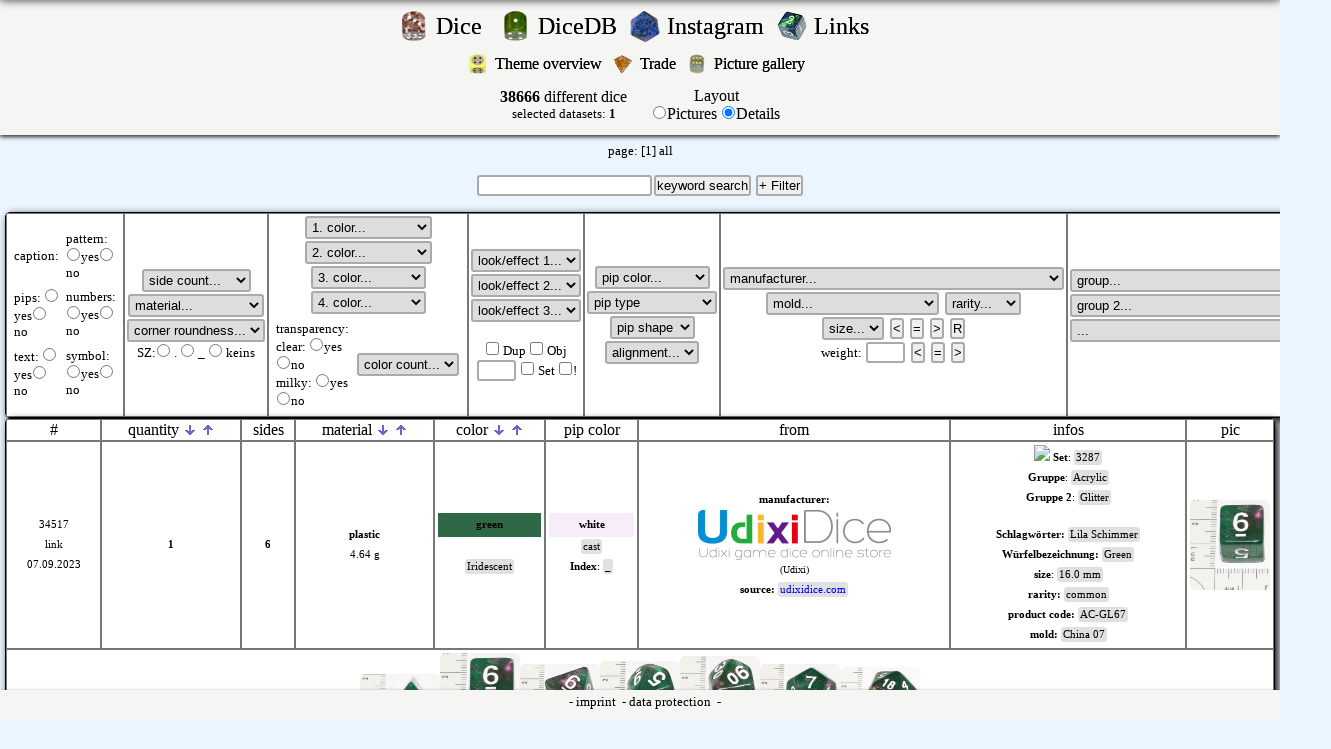

--- FILE ---
content_type: text/html; charset=UTF-8
request_url: https://d.drnod.de/index.php?id=34517
body_size: 15039
content:
<!DOCTYPE HTML PUBLIC "-//W3C//DTD HTML 4.01 Transitional//EN" "http://www.w3.org/TR/html4/loose.dtd">
<HTML>
<HEAD>
	<TITLE>Würfelsammler.de - Collection of dice, Sammlung von Würfeln. Würfelsammlung.</TITLE>
	<meta http-equiv="content-type" content="text/html; charset=utf-8">
	<meta name="keywords" content="Würfelsammlung, Würfel sammeln, Würfel, würfel, wuerfel, sammeln, sammler, würfelsammler, die, dice, dicecollector, spiel, rpc, chessex, speckled, w6, w20, d6, d20, dmc, dicemaniacs, dicemaniacsclub, dice maniacs club, dicemap, dicewiki, nod, drnod, dicedb">
	<meta name="description" content="Würfelsammler.de - Collection of dice, Sammlung von Würfeln. Würfelsammlung.">
	<meta property="og:image" content="https://d.drnod.de/img/db/wm/34517_big.jpg" /><link rel="image_src" href="https://d.drnod.de/img/db/wm/34517_big.jpg"><meta property="og:image" content="https://d.drnod.de/img/gal/.jpg" /><link rel="image_src" href="https://d.drnod.de/img/gal/.jpg">	<link rel='shortcut icon' href='fav/w20blau.ico'>	<script language="javascript" type="text/javascript" src="../scripts.js"></script>
	<script type="/text/javascript" src="../overlib.js"><!-- overLIB (c) Erik Bosrup --></script>
	<link href="../style.css" type="text/css" rel="stylesheet">
</HEAD>
<BODY>
<div style="padding: 0; margin: 0; text-align: center;">
<div style="width: 600px; margin: 0px auto;"><img src='/img/blank.gif' alt="blank" id="fixiert" class="fixiert" onclick="hidepic();" onmouseover="return overlib('klicken zum schliessen', WIDTH, 0, OFFSETX, 12);" onmouseout="return nd();"></div>
<div id="overDiv" style="position:absolute; visibility:hidden; z-index:1000;"></div>
<div id="fixiert1" class="fixiert1"><table><tr><td><img src="/img/wait.gif" alt="bitte warten"></td><td>Bild wird geladen...</td></tr></table></div>
<div id="login_bar">
<center>
<table border='0'>
	<tr>
				<td align='right'><a href="/index.php?action=dicepictures">
			<img src='/icons/w6gem.png' alt="rnddice" width='30'></a>
		</td>
		<td align='left'><div class="nod"><FONT size="+2"><a href="/index.php?action=dicepictures">
			Dice			&nbsp;</a></font></div>
		</td>
		<td align='right'>
			<a href="/index.php?action=dicepictures"><img src='/icons/w6vintage.png' alt="rnddice" width='30'></a>
		</td>
		<td align='left'>
			<div class="nod"><FONT size="+2"><a href="https://db.drnod.de" target="_blank">DiceDB&nbsp;</a></font></div>
		</td>
		<td align='right'>
			<a href="/index.php?action=dicepictures"><img src='/icons/w20bl.png' alt="rnddice" width='30'></a>
		</td>
		<td align='left'>
			<div class="nod"><FONT size="+2"><a href="https://www.instagram.com/dice_collector/" target="_blank">Instagram&nbsp;</a></font></div>
		</td>
				<td align='right'><a href="/index.php?action=links">
			<img src='/icons/w6_1.png' alt="rnddice" width='30'></a>
		</td>
		<td align='left'>
			<div class="nod"><FONT size="+2"><a href="/index.php?action=links">
			Links			&nbsp;</a></font></div></td>
				</tr>
</table>
	<table border='0'>
		<tr>
						<td align='right'><a href="/index.php?action=themes">
				<img src='/icons/w6_golf.png' alt="rnddice" width='20'></a></td>
			<td align='left'><div class="nod"><FONT size="+0"><a href="/index.php?action=themes">
Theme overview&nbsp;
</a></font></div></td>
						<td align='right'><a href="/index.php?action=trade">
				<img src='/icons/w4or.gif' alt="rnddice" width='20'></a></td>
			<td align='left'><div class="nod"><FONT size="+0"><a href="/index.php?action=trade">
Trade&nbsp;
</a></font></div></td>
					<td align='right'><a href="/index.php?action=gal">
			<img src='/icons/w6_2.png' alt="rnddice" width='20'></a></td>
			<td align='left'><div class="nod"><FONT size="+0"><a href="/index.php?action=gal">
Picture gallery			&nbsp;</a></font></div></td>
		</tr>
	</table>
	<center>
<div style="margin-top: 0px;">
<div id='mitte'><table border='0'><tr><td align='center'><b>38666</b> different dice<br><font size='-1'>selected datasets: <b>1</b></font></td><td>&nbsp;</td><td align='center'>	<form action="/index.php" method="post">
			<input type="hidden" name="action" value="dicedb">
		<input type="hidden" name="limit" value="">
		<input type="hidden" name="material" value="">
		<input type="hidden" name="typ" value="">
		<input type="hidden" name="typ_not" value="">
		<input type="hidden" name="seltenheit" value="">
		<input type="hidden" name="mold" value="">
		<input type="hidden" name="seiten" value="">
		<input type="hidden" name="colornr" value="">
		<input type="hidden" name="color1" value="">
		<input type="hidden" name="color2" value="">
		<input type="hidden" name="color3" value="">
		<input type="hidden" name="color4" value="">
		<input type="hidden" name="optik1" value="">
		<input type="hidden" name="optik2" value="">
		<input type="hidden" name="optik3" value="">
		<input type="hidden" name="pipcolor" value="">
		<input type="hidden" name="dgroup" value="">
		<input type="hidden" name="dgroup2" value="">
		<input type="hidden" name="dgroup3" value="">
		<input type="hidden" name="textsuche" value="">
		<input type="hidden" name="size" value="">
		<input type="hidden" name="orientierung" value="">
		<input type="hidden" name="brand" value="">
		<input type="hidden" name="text" value="">
		<input type="hidden" name="augen" value="">
		<input type="hidden" name="zahlen" value="">
		<input type="hidden" name="muster" value="">
		<input type="hidden" name="symbol" value="">
		<input type="hidden" name="rundung" value="">
		<input type="hidden" name="transparent" value="">
		<input type="hidden" name="transparent2" value="">
		<input type="hidden" name="fortrade" value="">
		<input type="hidden" name="diceobject" value="">
		<input type="hidden" name="speckledset" value="">
		<input type="hidden" name="order" value="ORDER by dice.id DESC">
		<input type="hidden" name="highprice" value="">
		<input type="hidden" name="augen_art" value="">
		<input type="hidden" name="augen_form" value="">
		<input type="hidden" name="d_index" value="">
		<input type="hidden" name="gewicht" value="">
		<input type="hidden" name="gewicht_s" value="">
		<input type="hidden" name="size_s" value="">
		<input type="hidden" name="diceset_check" value="">
		<input type="hidden" name="diceset_check_not" value="">
		<input type="hidden" name="dicesetcount" value="">
	</form>
	</td><td align='center'>Layout	<form action="/index.php" method="post">
		<input type="radio" name="action" value="dicepictures" onclick="submit()"  >Pictures		<input type="radio" name="action" value="dicedb" onclick="submit()" checked>Details<br>
				<input type="hidden" name="limit" value="">
		<input type="hidden" name="material" value="">
		<input type="hidden" name="typ" value="">
		<input type="hidden" name="typ_not" value="">
		<input type="hidden" name="seltenheit" value="">
		<input type="hidden" name="mold" value="">
		<input type="hidden" name="seiten" value="">
		<input type="hidden" name="colornr" value="">
		<input type="hidden" name="color1" value="">
		<input type="hidden" name="color2" value="">
		<input type="hidden" name="color3" value="">
		<input type="hidden" name="color4" value="">
		<input type="hidden" name="optik1" value="">
		<input type="hidden" name="optik2" value="">
		<input type="hidden" name="optik3" value="">
		<input type="hidden" name="pipcolor" value="">
		<input type="hidden" name="dgroup" value="">
		<input type="hidden" name="dgroup2" value="">
		<input type="hidden" name="dgroup3" value="">
		<input type="hidden" name="textsuche" value="">
		<input type="hidden" name="size" value="">
		<input type="hidden" name="orientierung" value="">
		<input type="hidden" name="brand" value="">
		<input type="hidden" name="text" value="">
		<input type="hidden" name="augen" value="">
		<input type="hidden" name="zahlen" value="">
		<input type="hidden" name="muster" value="">
		<input type="hidden" name="symbol" value="">
		<input type="hidden" name="rundung" value="">
		<input type="hidden" name="transparent" value="">
		<input type="hidden" name="transparent2" value="">
		<input type="hidden" name="fortrade" value="">
		<input type="hidden" name="diceobject" value="">
		<input type="hidden" name="speckledset" value="">
		<input type="hidden" name="order" value="ORDER by dice.id DESC">
		<input type="hidden" name="highprice" value="">
		<input type="hidden" name="augen_art" value="">
		<input type="hidden" name="augen_form" value="">
		<input type="hidden" name="d_index" value="">
		<input type="hidden" name="gewicht" value="">
		<input type="hidden" name="gewicht_s" value="">
		<input type="hidden" name="size_s" value="">
		<input type="hidden" name="diceset_check" value="">
		<input type="hidden" name="diceset_check_not" value="">
		<input type="hidden" name="dicesetcount" value="">
		<input type="hidden" name="itemsperpage" value="64">
	</form>
	</td></tr></table></div><br>page:  <a href="/index.php?action=dicedb&amp;order=order by dice.id desc&amp;itemsperpage=64&amp;&amp;limit=0">[1]</a> <a href="/index.php?action=dicedb&amp;order=order by dice.id desc&amp;itemsperpage=50000">
all</a>
<center><br>
<form action="/index.php" method="post">
	<input name="textsuche" type="text" class="Feld" size="20" value=""><input type="submit" class="Button" value="keyword search">
	<input type="Button" class="Button" value="+ Filter" id="Filter" onclick="toggletable()">
	<input type="hidden" name="action" value="dicedb">
	<input type="hidden" name="gewicht" value="">
	<input type="hidden" name="gewicht_s" value="">
	<input type="hidden" name="size_s" value="">
	<input type="hidden" name="size" value="">
<br><br>
	<table width='100%' class='tablecolor' id='filtertable'  >
	<TR>
		<TD class='tdheader' align='center'>
			<table border='0'>
				<tr>
					<td><font size='-1'>caption:</font><br></td>
					<td><font size='-1'>pattern: <input type="radio"  name="muster" value="1" onclick="submit()">yes<input type="radio"  name="muster" value="2" onclick="submit()">no</font></td>
				</tr>
				<tr>
					<td><font size='-1'>pips: <input type="radio"  name="augen" value="1" onclick="submit()">yes<input type="radio"  name="augen" value="2" onclick="submit()">no</font></td>
					<td><font size='-1'>numbers: <input type="radio"  name="zahlen" value="1" onclick="submit()">yes<input type="radio"  name="zahlen" value="2" onclick="submit()">no</font></td>
				</tr>
				<tr>
					<td><font size='-1'>text: <input type="radio"  name="text" value="1" onclick="submit()">yes<input type="radio"  name="text" value="2" onclick="submit()">no</font></td>
					<td><font size='-1'>symbol: <input type="radio"  name="symbol" value="1" onclick="submit()">yes<input type="radio"  name="symbol" value="2" onclick="submit()">no</font></td>
				</tr>
			</table>
		</font>
		</TD>
		<TD class='tdheader' align='center'>
		<select name="seiten" size="1" onchange="submit()">
        <option value='0' selected>side count...</option>';
		<option  value='zehnerschritte'>Zehnerschritte</option>
		<option  value="0">0</option><option  value="1">1</option><option  value="2">2</option><option  value="3">3</option><option  value="4">4</option><option  value="5">5</option><option  value="6">6</option><option  value="7">7</option><option  value="8">8</option><option  value="9">9</option><option  value="10">10</option><option  value="11">11</option><option  value="12">12</option><option  value="13">13</option><option  value="14">14</option><option  value="15">15</option><option  value="16">16</option><option  value="17">17</option><option  value="18">18</option><option  value="19">19</option><option  value="20">20</option><option  value="21">21</option><option  value="22">22</option><option  value="24">24</option><option  value="26">26</option><option  value="30">30</option><option  value="32">32</option><option  value="34">34</option><option  value="48">48</option><option  value="50">50</option><option  value="60">60</option><option  value="100">100</option><option  value="120">120</option>			
		</select>
		<br>
		<select name="material" size="1" onchange="submit()">
			<option value='0'>material...</option>
			<option  value="4">amber</option><option  value="3">gemstone</option><option  value="5">glass</option><option  value="11">rubber</option><option  value="14">resin</option><option  value="6">wood</option><option  value="10">horn</option><option  value="12">ceramics</option><option  value="8">bone</option><option  value="1">plastic</option><option  value="18">leather</option><option  value="7">metal</option><option  value="17">Food</option><option  value="19">mother of pearl</option><option  value="13">foam</option><option  value="2">stone</option><option  value="9">cloth</option><option  value="15">composite material</option>		</select>
		<br>
		<select name="rundung" size="1" onchange="submit()">
			<option value='0'>corner roundness...</option>
			<option  value='1'>light rounded</option>
			<option  value='2'>heavy rounded</option>
			<option  value='3'>not rounded</option>
			<option  value='4'>beveled</option>
			<option  value='5'>sepical shape</option>
			<option  value='6'>round</option>
			<option  value='7'>pointy</option>
		</select>
		<font size='-1'>
		<br>SZ:<input type="radio" name="d_index" value=1 onchange="submit()" > . 
        <input type="radio" name="d_index" value=2 onchange="submit()" > _
        <input type="radio" name="d_index" value=0 onchange="submit()" > keins
		</font>
				</TD>
		<TD class='tdheader' align='center'>
		<select name="color1" size="1" onchange="submit()">
			<option value='0'>1. color...</option>
			<option  value="28">amber</option><option  value="33">beige</option><option  value="44">beige brown</option><option  value="2">black</option><option  value="43">black (graphite)</option><option  value="5">blue</option><option  value="11">blue (dark)</option><option  value="7">blue (light)</option><option  value="31">brass</option><option  value="29">bronze</option><option  value="41">brown</option><option  value="19">brown (dark)</option><option  value="18">brown (light)</option><option  value="30">copper</option><option  value="10">gold</option><option  value="22">grass green</option><option  value="12">green</option><option  value="21">green (dark)</option><option  value="38">green (light)</option><option  value="3">grey</option><option  value="16">grey (dark)</option><option  value="15">grey (light)</option><option  value="20">ivory</option><option  value="35">lilac</option><option  value="25">milky</option><option  value="9">mint green</option><option  value="34">ochre</option><option  value="42">olive</option><option  value="14">orange</option><option  value="36">pink</option><option  value="23">purple</option><option  value="13">purple (dark)</option><option  value="8">purple (light)</option><option  value="6">red</option><option  value="39">red (dark)</option><option  value="37">redbrown</option><option  value="27">rose</option><option  value="45">salmon</option><option  value="46">sand</option><option  value="40">sandbrown</option><option  value="26">see picture</option><option  value="17">silver</option><option  value="24">transparent</option><option  value="32">turquoise</option><option  value="1">white</option><option  value="47">white (creme)</option><option  value="4">yellow</option><option  value='tone_blue'>color tone: blue</option><option  value='tone_green'>color tone: green</option><option  value='tone_red'>color tone: red</option><option  value='tone_yellow'>color tone: yellow</option><option  value='tone_purple'>color tone: purpls</option><option  value='tone_grey'>color tone: grey</option><option  value='tone_brown'>color tone: brown</option>		</select>
		<select name="color2" size="1" onchange="submit()">
			<option value='0'>2. color...</option>
			<option  value="28">amber</option><option  value="33">beige</option><option  value="44">beige brown</option><option  value="2">black</option><option  value="43">black (graphite)</option><option  value="5">blue</option><option  value="11">blue (dark)</option><option  value="7">blue (light)</option><option  value="31">brass</option><option  value="29">bronze</option><option  value="41">brown</option><option  value="19">brown (dark)</option><option  value="18">brown (light)</option><option  value="30">copper</option><option  value="10">gold</option><option  value="22">grass green</option><option  value="12">green</option><option  value="21">green (dark)</option><option  value="38">green (light)</option><option  value="3">grey</option><option  value="16">grey (dark)</option><option  value="15">grey (light)</option><option  value="20">ivory</option><option  value="35">lilac</option><option  value="25">milky</option><option  value="9">mint green</option><option  value="34">ochre</option><option  value="42">olive</option><option  value="14">orange</option><option  value="36">pink</option><option  value="23">purple</option><option  value="13">purple (dark)</option><option  value="8">purple (light)</option><option  value="6">red</option><option  value="39">red (dark)</option><option  value="37">redbrown</option><option  value="27">rose</option><option  value="45">salmon</option><option  value="46">sand</option><option  value="40">sandbrown</option><option  value="26">see picture</option><option  value="17">silver</option><option  value="24">transparent</option><option  value="32">turquoise</option><option  value="1">white</option><option  value="47">white (creme)</option><option  value="4">yellow</option><option  value='tone_blue'>color tone: blue</option><option  value='tone_green'>color tone: green</option><option  value='tone_red'>color tone: red</option><option  value='tone_yellow'>color tone: yellow</option><option  value='tone_purple'>color tone: purpls</option><option  value='tone_grey'>color tone: grey</option><option  value='tone_brown'>color tone: brown</option>		</select>
		<br>
		<select name="color3" size="1" onchange="submit()">
			<option value='0'>3. color...</option>
			<option  value="28">amber</option><option  value="33">beige</option><option  value="44">beige brown</option><option  value="2">black</option><option  value="43">black (graphite)</option><option  value="5">blue</option><option  value="11">blue (dark)</option><option  value="7">blue (light)</option><option  value="31">brass</option><option  value="29">bronze</option><option  value="41">brown</option><option  value="19">brown (dark)</option><option  value="18">brown (light)</option><option  value="30">copper</option><option  value="10">gold</option><option  value="22">grass green</option><option  value="12">green</option><option  value="21">green (dark)</option><option  value="38">green (light)</option><option  value="3">grey</option><option  value="16">grey (dark)</option><option  value="15">grey (light)</option><option  value="20">ivory</option><option  value="35">lilac</option><option  value="25">milky</option><option  value="9">mint green</option><option  value="34">ochre</option><option  value="42">olive</option><option  value="14">orange</option><option  value="36">pink</option><option  value="23">purple</option><option  value="13">purple (dark)</option><option  value="8">purple (light)</option><option  value="6">red</option><option  value="39">red (dark)</option><option  value="37">redbrown</option><option  value="27">rose</option><option  value="45">salmon</option><option  value="46">sand</option><option  value="40">sandbrown</option><option  value="26">see picture</option><option  value="17">silver</option><option  value="24">transparent</option><option  value="32">turquoise</option><option  value="1">white</option><option  value="47">white (creme)</option><option  value="4">yellow</option>		</select>
		<select name="color4" size="1" onchange="submit()">
			<option value='0'>4. color...</option>
			<option  value="28">amber</option><option  value="33">beige</option><option  value="44">beige brown</option><option  value="2">black</option><option  value="43">black (graphite)</option><option  value="5">blue</option><option  value="11">blue (dark)</option><option  value="7">blue (light)</option><option  value="31">brass</option><option  value="29">bronze</option><option  value="41">brown</option><option  value="19">brown (dark)</option><option  value="18">brown (light)</option><option  value="30">copper</option><option  value="10">gold</option><option  value="22">grass green</option><option  value="12">green</option><option  value="21">green (dark)</option><option  value="38">green (light)</option><option  value="3">grey</option><option  value="16">grey (dark)</option><option  value="15">grey (light)</option><option  value="20">ivory</option><option  value="35">lilac</option><option  value="25">milky</option><option  value="9">mint green</option><option  value="34">ochre</option><option  value="42">olive</option><option  value="14">orange</option><option  value="36">pink</option><option  value="23">purple</option><option  value="13">purple (dark)</option><option  value="8">purple (light)</option><option  value="6">red</option><option  value="39">red (dark)</option><option  value="37">redbrown</option><option  value="27">rose</option><option  value="45">salmon</option><option  value="46">sand</option><option  value="40">sandbrown</option><option  value="26">see picture</option><option  value="17">silver</option><option  value="24">transparent</option><option  value="32">turquoise</option><option  value="1">white</option><option  value="47">white (creme)</option><option  value="4">yellow</option>		</select>
		<br>
		<table>
			<tr>
				<td>
					<font size='-1'>
					transparency:<br>
					<font size='-1'>clear: <input type="radio"  name="transparent" value="1" onclick="submit()">yes<input type="radio"  name="transparent" value="2" onclick="submit()">no<br></font>
					<font size='-1'>milky: <input type="radio"  name="transparent2" value="1" onclick="submit()">yes<input type="radio"  name="transparent2" value="2" onclick="submit()">no<br></font>
					</font>
				</td>
				<td>
					<font size='-1'>
					<select name="colornr" size="1" onchange="submit()">
					<option value="0">color count...</option>
					<option  value="all">∞</option>
					<option  value="1">1</option>
					<option  value="2">2</option>
					</select>
					</font>
				</td>
			</tr>
		</table>
		</TD>
		<TD class='tdheader' align='center'>
		<select name="optik1" size="1" onchange="submit()">
			<option value='0'>look/effect 1...</option>
			<option  value="58">ancient</option><option  value="55">frosted</option><option  value="4">glitter</option><option  value="7">wood pattern</option><option  value="5">iridescent</option><option  value="57">metallic</option><option  value="56">objects inside</option><option  value="1">opaque</option><option  value="54">pearl</option><option  value="59">plated</option><option  value="53">layers</option><option  value="3">specked</option><option  value="9">stone pattern</option><option  value="8">pattern</option><option  value="6">swirl</option><option  value='keine'>-none-</option>		</select><br>
		<select name="optik2" size="1" onchange="submit()">
			<option value='0'>look/effect 2...</option>
			<option  value="58">ancient</option><option  value="55">frosted</option><option  value="4">glitter</option><option  value="7">wood pattern</option><option  value="5">iridescent</option><option  value="57">metallic</option><option  value="56">objects inside</option><option  value="1">opaque</option><option  value="54">pearl</option><option  value="59">plated</option><option  value="53">layers</option><option  value="3">specked</option><option  value="9">stone pattern</option><option  value="8">pattern</option><option  value="6">swirl</option><option  value='keine'>-none-</option>		</select><br>
		<select name="optik3" size="1" onchange="submit()">
			<option value='0'>look/effect 3...</option>
			<option  value="58">ancient</option><option  value="55">frosted</option><option  value="4">glitter</option><option  value="7">wood pattern</option><option  value="5">iridescent</option><option  value="57">metallic</option><option  value="56">objects inside</option><option  value="1">opaque</option><option  value="54">pearl</option><option  value="59">plated</option><option  value="53">layers</option><option  value="3">specked</option><option  value="9">stone pattern</option><option  value="8">pattern</option><option  value="6">swirl</option><option  value='keine'>-none-</option>		</select><br>
		<br>
		<font size='-1'>
		<input type="checkbox"  name="fortrade" value="1" onclick="submit()"> Dup
		<input type="checkbox"  name="diceobject" value="1" onclick="submit()"> Obj
		<br>
		<input name="dicesetcount" type="text" class="Feld" size="3" value=''>
		<input type="checkbox"  name="diceset_check" value="1" onclick="submit()"> Set
		<input type="checkbox"  name="diceset_check_not" value="1" onclick="submit()">!
		</font>
		</TD>
		<TD class='tdheader' align='center'>
		<select name="pipcolor" size="1" onchange="submit()">
			<option value='0'>pip color...</option>
			<option  value="33">beige</option><option  value="44">beige brown</option><option  value="28">amber</option><option  value="5">blue</option><option  value="11">blue (dark)</option><option  value="7">blue (light)</option><option  value="41">brown</option><option  value="19">brown (dark)</option><option  value="18">brown (light)</option><option  value="29">bronze</option><option  value="20">ivory</option><option  value="35">lilac</option><option  value="4">yellow</option><option  value="10">gold</option><option  value="22">grass green</option><option  value="3">grey</option><option  value="16">grey (dark)</option><option  value="15">grey (light)</option><option  value="12">green</option><option  value="21">green (dark)</option><option  value="38">green (light)</option><option  value="30">copper</option><option  value="45">salmon</option><option  value="23">purple</option><option  value="13">purple (dark)</option><option  value="8">purple (light)</option><option  value="31">brass</option><option  value="25">milky</option><option  value="9">mint green</option><option  value="34">ochre</option><option  value="42">olive</option><option  value="14">orange</option><option  value="36">pink</option><option  value="27">rose</option><option  value="6">red</option><option  value="39">red (dark)</option><option  value="37">redbrown</option><option  value="46">sand</option><option  value="40">sandbrown</option><option  value="2">black</option><option  value="43">black (graphite)</option><option  value="26">see picture</option><option  value="17">silver</option><option  value="24">transparent</option><option  value="32">turquoise</option><option  value="1">white</option><option  value="47">white (creme)</option>		</select>
		<br>
		<select name="augen_art" size="1" onchange="submit()">
		<option value='0' selected>pip type</option>';
		<option  value="1">cast</option><option  value="2">sticker</option><option  value="3">foil</option><option  value="4">printed</option><option  value="5">engraved</option><option  value="6">filled with material</option><option  value="7">item as pip</option><option  value="8">drillen / milled</option><option  value="9">punched</option><option  value="10">painted</option><option  value="11">lasered</option><option  value="12">burned</option>		</select>
		<br>
		<select name="augen_form" size="1" onchange="submit()">
		<option value='0' selected>pip shape</option>';
		<option  value='1'>filled</option>
		<option  value='2'>Birds-eye</option>
		<option  value='3'>Bulls-eye</option>
		<option  value='4'>Donut</option>
		<option  value='5'>Intricate</option>
		<option  value='6'>Ring-eye</option>
		<option  value='9'>other form</option>
		</select>
		<br>
		<select name="orientierung" size="1" onchange="submit()">
						<option value=''>alignment...</option>';
			<option value='alle'>all</option>
						<option value='keine' >none</option>
		</select>
		</TD>
		<TD class='tdheader' align='center'>
		<select name="brand" size="1" onchange="submit()">
			<option value='0'>manufacturer...</option>
			<option  value='keiner'>!manufacturer unknown</option>
			<option  value="13">Alien Lab</option><option  value="10">Artisan Dice</option><option  value="44">Bescon</option><option  value="70">BrycesDice</option><option  value="1">Chessex</option><option  value="48">China generic</option><option  value="82">CLC / MG Dice</option><option  value="47">Crit Hit Ceramics</option><option  value="52">Critit</option><option  value="14">CritSuccess</option><option  value="3">Crystal Caste</option><option  value="9">Dice & Games</option><option  value="50">Dice 4 Friends</option><option  value="63">Dice Envy</option><option  value="21">DICE+</option><option  value="56">Die Hard Dice</option><option  value="76">Eclipse Dice</option><option  value="66">Elderwood Academy</option><option  value="86">Ember Forge</option><option  value="81">Fennek And Finch</option><option  value="24">Flying Buffalo</option><option  value="32">Gale Force Nine</option><option  value="17">Games Workshop</option><option  value="38">GameScience</option><option  value="46">Gate Keeper Games</option><option  value="62">Gio Lasar Design</option><option  value="19">Gryphon Design Studios</option><option  value="22">HABA</option><option  value="16">Hasbro</option><option  value="75">Haxtec Game</option><option  value="43">HD Dice</option><option  value="80">Heartstring (HS) Dice</option><option  value="15">Highland Games</option><option  value="71">Ice Cream Dice</option><option  value="35">Impact! Miniatures</option><option  value="5">Irondie</option><option  value="12">Juwa</option><option  value="33">King Cards GmbH</option><option  value="2">Koplow Games</option><option  value="26">Kosmos</option><option  value="65">Kraken Dice</option><option  value="74">Legendary Pants</option><option  value="4">Lego</option><option  value="42">Level Up Dice</option><option  value="61">Lindorm Dice</option><option  value="79">Little Dragon Corp</option><option  value="85">Mage Studio</option><option  value="37">MAOW Miniatures</option><option  value="36">Metallic Dice Games</option><option  value="20">Minion Games</option><option  value="83">Mould Plas</option><option  value="25">Noris Spiele</option><option  value="68">Oakie Doakie Dice</option><option  value="54">Ogopogo Gaming</option><option  value="60">Paladin Roleplaying</option><option  value="18">Pegasus Spiele</option><option  value="67">Poly Hero</option><option  value="8">Q-workshop</option><option  value="53">Role 4 Initiative</option><option  value="31">Sabertooth Games</option><option  value="11">SFR Inc.</option><option  value="6">Shapeways</option><option  value="57">Sirius Dice</option><option  value="78">Starry Games</option><option  value="23">Steve Jackson Games</option><option  value="64">StonedDice</option><option  value="77">SueGao Craft</option><option  value="7">Swarovski</option><option  value="45">T&G</option><option  value="39">The Armory</option><option  value="49">The Dice Lab</option><option  value="84">The Dice Shop Online</option><option  value="69">Top Imprint</option><option  value="55">Triple Ace Games</option><option  value="59">Udixi</option><option  value="34">Uhrwerk Verlag</option><option  value="29">Ulisses Spiele</option><option  value="28">Weible Spiele</option><option  value="41">Wiz Dice</option><option  value="30">Wizards Of The Coast</option><option  value="27">WiZK!DS</option><option  value="72">Würfel Tomesch / Bartel & Weissbarth / We Love Dice</option><option  value="40">Würfel Zeit</option><option  value="51">Wyrmwood</option><option  value="73">YuSun Dice</option>		</select>
		<br>
		<select name="mold" size="1" onchange="submit()">
			<option value='0'>mold...</option>
			<option value='999'>!unbekannt</option>
			<option  value="13">Bescon 01</option><option  value="21">Bescon 02</option><option  value="22">Bescon 03</option><option  value="35">Bescon 04</option><option  value="1">Chessex Denmark 1</option><option  value="2">Chessex Denmark 2</option><option  value="17">Chessex Germany</option><option  value="8">Chessex Taiwan</option><option  value="10">Chessex UK 1</option><option  value="7">China 01</option><option  value="6">China 02</option><option  value="15">China 03</option><option  value="16">China 04</option><option  value="18">China 05</option><option  value="25">China 06</option><option  value="27">China 07</option><option  value="28">China 08</option><option  value="29">China 09</option><option  value="30">China 10</option><option  value="31">China 11</option><option  value="32">China 12</option><option  value="33">China 13</option><option  value="34">China 14</option><option  value="36">China 15</option><option  value="39">China 16</option><option  value="40">China 17</option><option  value="54">China 18</option><option  value="56">China 19</option><option  value="57">China 20</option><option  value="58">China 21</option><option  value="59">China 22</option><option  value="61">China 23</option><option  value="62">China 24</option><option  value="45">China mini</option><option  value="9">Dice & Games 1</option><option  value="23">Die Hard Dice</option><option  value="60">Die Hard Dice 02</option><option  value="51">Fennek and Finch 1</option><option  value="52">Fennek and Finch 2</option><option  value="53">Fennek and Finch 3</option><option  value="49">Gate Keeper Games 1</option><option  value="50">Gate Keeper Games mini</option><option  value="5">HD Dice 01</option><option  value="37">HD Dice 02</option><option  value="26">Ice Cream Dice 01</option><option  value="12">Koplow 1</option><option  value="41">Legendary Pants 1</option><option  value="42">Legendary Pants 2</option><option  value="43">MDG 1</option><option  value="44">MDG mini</option><option  value="55">Sirius 1</option><option  value="11">Tomesch</option><option  value="24">Vectop</option><option  value="38">YuSun 1</option><option  value="46">YuSun 2</option><option  value="47">YuSun 3</option><option  value="48">YuSun 4</option>		</select>
		<select name="seltenheit" size="1" onchange="submit()">
			<option value='0'>rarity...</option>
			<option  value='1'>common</option>
			<option  value='2'>rare</option>
			<option  value='3'>limited</option>
			<option  value='6'>vintage</option>
			<option  value='7'>antique</option>
		</select>
				<br>
		<select name="size" size="1">
			<option value='0'>size...</option>
			<option  value="16.0">16.0</option>		</select>
		<input id="button" name='size_s' type="submit" value="<">
		<input id="button" name='size_s' type="submit" value="=">
		<input id="button" name='size_s' type="submit" value=">">
		<input id="button" name='size_s' type="submit" value="R">
		<br>
		<font size='-1'>weight:
		<input name="gewicht" type="text" class="Feld" size="3" value=''></font>
		<input id="button" name='gewicht_s' type="submit" value="<">
		<input id="button" name='gewicht_s' type="submit" value="=">
		<input id="button" name='gewicht_s' type="submit" value=">">
		</TD>
		<TD class='tdheader' align='center'>
		<select name="dgroup" size="1" onchange="submit()">
			<option value='0'>group...</option>
			<option  value="184">Acrylic (UDX)</option><option  value="166">Aether Dice (GKG)</option><option  value="79">Alyen (WZ)</option><option  value="102">Ancient (HD)</option><option  value="141">Aurora (HD)</option><option  value="99">Award Würfel</option><option  value="36">Battle (QW)</option><option  value="86">Battletech (QW)</option><option  value="156">Birthday (LDC)</option><option  value="30">Blankowürfel</option><option  value="107">Blend (HD)</option><option  value="178">Blend (HS)</option><option  value="189">Blend (UDX)</option><option  value="197">Bloodsucker (QW)</option><option  value="10">Borealis (CHX)</option><option  value="201">Brush (CHX)</option><option  value="115">Call of Cthulhu (QW)</option><option  value="130">Candysweet (D4F)</option><option  value="3">Casinowürfel</option><option  value="165">Cats (QW)</option><option  value="34">Celtic (QW)</option><option  value="180">Christmas (UDX)</option><option  value="18">Cirrus (CHX)</option><option  value="75">Classic (QW)</option><option  value="78">Combatt (WZ)</option><option  value="82">Cosmoo (WZ)</option><option  value="206">Cow (QW)</option><option  value="37">Crystal Dice (CC)</option><option  value="50">Cyber Fudge (QW)</option><option  value="171">Cyberpunk (QW)</option><option  value="48">Deamon Dice (Chaos Progenitus) (SFR)</option><option  value="159">Dense Core (BESC)</option><option  value="146">Diffusion (R4I)</option><option  value="192">Dogs (QW)</option><option  value="47">Dragon Dice (SFR)</option><option  value="49">Dragons (QW)</option><option  value="155">Dragons (LDC)</option><option  value="31">Dreidel / Spinner</option><option  value="41">Dwarven (QW)</option><option  value="1">Dwarven Stones (CC)</option><option  value="39">Easter (CHX)</option><option  value="26">elektronische Würfel</option><option  value="158">Elemental (LDC)</option><option  value="87">Elvish (QW)</option><option  value="2">Extraordinary Dwarven Stones (CC)</option><option  value="27">Fantasy Dice (CC)</option><option  value="83">Faux Metal Jacket (CHX)</option><option  value="15">Festive (CHX)</option><option  value="186">Filled (UDX)</option><option  value="172">Final Race (QW)</option><option  value="176">Flakes (HD)</option><option  value="144">Flash Dice (MDG)</option><option  value="40">Forest (QW)</option><option  value="117">Frost (D4F)</option><option  value="11">Frosted (CHX)</option><option  value="175">Frosted / Matte (HD)</option><option  value="200">Full Art (QW)</option><option  value="88">Galactic (QW)</option><option  value="109">Galaxy (HD)</option><option  value="191">Galaxy (UDX)</option><option  value="202">Game of Thrones (QW)</option><option  value="67">Gem (DG)</option><option  value="21">Gemini (CHX)</option><option  value="108">Gemini Swirled (BESC)</option><option  value="84">Ghostly Glow (CHX)</option><option  value="96">Gilden / Clan Würfel</option><option  value="85">Glitter (CHX)</option><option  value="183">Glitter (UDX)</option><option  value="193">Glitter (HS)</option><option  value="92">Glo-In-The-Dark (CHX)</option><option  value="123">Glow in the Dark (HD)</option><option  value="194">Glow in the dark (HS)</option><option  value="69">Gold Mist (DG)</option><option  value="124">Gradient Glowing (BESC)</option><option  value="122">Halfsies (GKG)</option><option  value="182">Halloween (UDX)</option><option  value="198">Happy Birthday (QW)</option><option  value="150">Heavy (CHX)</option><option  value="157">Hidden Gem (LDC)</option><option  value="203">Holiday (CHX)</option><option  value="148">Hollow (HD)</option><option  value="167">Holographic Dice (GKG)</option><option  value="179">Homage (UDX)</option><option  value="57">Hordes (QW)</option><option  value="70">Ice Cream (KK)</option><option  value="65">Interferenz (DG)</option><option  value="127">Iridecent (HD)</option><option  value="56">Iron Kingdoms (QW)</option><option  value="110">Jade (HD)</option><option  value="161">Japanaese (QW)</option><option  value="188">Layer (UDX)</option><option  value="104">Layered (HD)</option><option  value="14">Leaf (CHX)</option><option  value="205">Liquid Core</option><option  value="199">Llama (QW)</option><option  value="128">Luminary (CHX)</option><option  value="134">Luminous (HD)</option><option  value="12">Lustrous (CHX)</option><option  value="143">Magical Stone (BESC)</option><option  value="68">Magma (DG)</option><option  value="91">Marbelized (CHX)</option><option  value="19">Marble (CHX)</option><option  value="54">Marble (DG)</option><option  value="103">Marble (HD)</option><option  value="101">Marmoriert (KK)</option><option  value="89">Messe / Con Würfel</option><option  value="116">Metal Coated (CHX)</option><option  value="42">Metal Plated (CHX)</option><option  value="168">Mighty Tiny Dice (GKG)</option><option  value="126">Mineral Rocks (BESC)</option><option  value="177">Mini Dice (HD)</option><option  value="163">Mini Poly Dice Set</option><option  value="139">Moonstone (BESC)</option><option  value="20">Mother of Pearl (CHX)</option><option  value="132">Muse (HD)</option><option  value="138">Mystic  (CHX)</option><option  value="24">Nebula
 (CHX)</option><option  value="129">Nebula (HD)</option><option  value="81">Nerty (WZ)</option><option  value="135">Neutron Dice (GKG)</option><option  value="43">Nice Dice (HG)</option><option  value="45">Nuke (QW)</option><option  value="55">Oblivion (DG)</option><option  value="118">Opalescence (HD)</option><option  value="52">Opaque (CHX)</option><option  value="149">Opaque (HD)</option><option  value="140">Particles (HD)</option><option  value="32">Pathfinder (QW)</option><option  value="74">Pearl (DG)</option><option  value="76">Pearl (KK)</option><option  value="105">Pearl (HD)</option><option  value="106">Pearl Swirl (HD)</option><option  value="13">Phantom (CHX)</option><option  value="160">Plated (BESC)</option><option  value="90">Pokerwürfel</option><option  value="195">Porcelain (CC)</option><option  value="187">Pride Flag (UDX)</option><option  value="71">Rainbow (KK)</option><option  value="77">Rainbow (CHX)</option><option  value="137">Reality Shards (GKG)</option><option  value="181">Resin (UDX)</option><option  value="62">Resin Dice: Combo Attack (MDG)</option><option  value="63">Resin Dice: Glow in the Dark (MDG)</option><option  value="151">Ribbon (HD)</option><option  value="113">RuneQuest (QW)</option><option  value="35">Runic (QW)</option><option  value="22">Scarab (CHX)</option><option  value="5">Schmuck</option><option  value="152">Sharp Edge (HD)</option><option  value="72">Silk (KK)</option><option  value="80">Silkki (WZ)</option><option  value="153">Skull (HD)</option><option  value="133">Snowglobe (HD)</option><option  value="196">Space (QW)</option><option  value="93">Sparkle (CHX)</option><option  value="119">Special (CHX)</option><option  value="145">Specialty Resin Dice (MDG)</option><option  value="4">Speckled (CHX)</option><option  value="164">Stardust (MDG)</option><option  value="114">Starfinder (QW)</option><option  value="204">Starry (CHX)</option><option  value="142">Starry Night (BESC)</option><option  value="64">Steampunk (QW)</option><option  value="169">Sui Generis (GKG)</option><option  value="136">Supernova Dice (GKG)</option><option  value="185">Swirl (UDX)</option><option  value="46">Tech (QW)</option><option  value="162">The Witcher (QW)</option><option  value="66">Toxic (DG)</option><option  value="120">Translucent (new) (CHX)</option><option  value="51">Translucent (old) (CHX)</option><option  value="112">Translucent Glitter (HD)</option><option  value="111">Transparent Layered (HD)</option><option  value="44">Tribal (QW)</option><option  value="73">Tutti-Frutti (KK)</option><option  value="125">Two-Tone Glowing (BESC)</option><option  value="170">Van Gogh Dice (GKG)</option><option  value="23">Velvet (CHX)</option><option  value="131">Viking (QW)</option><option  value="16">Vortex (CHX)</option><option  value="58">Warmachine (QW)</option><option  value="154">Wedding Dice (LDC)</option><option  value="95">Werbewürfel FLGS / Spielehersteller</option><option  value="94">Werbewürfel Marken</option><option  value="97">Werbewürfel Orte / Vereine</option><option  value="98">Werbewürfel Spiele / Kickstarter</option><option  value="17">Wild (CHX)</option><option  value="38">Würfelspiel</option>		</select>
		<br>
		<select name="dgroup2" size="1" onchange="submit()">
			<option value='0'>group 2...</option>
			<option  value="184">Acrylic (UDX)</option><option  value="166">Aether Dice (GKG)</option><option  value="79">Alyen (WZ)</option><option  value="102">Ancient (HD)</option><option  value="141">Aurora (HD)</option><option  value="99">Award Würfel</option><option  value="36">Battle (QW)</option><option  value="86">Battletech (QW)</option><option  value="156">Birthday (LDC)</option><option  value="30">Blankowürfel</option><option  value="107">Blend (HD)</option><option  value="178">Blend (HS)</option><option  value="189">Blend (UDX)</option><option  value="197">Bloodsucker (QW)</option><option  value="10">Borealis (CHX)</option><option  value="201">Brush (CHX)</option><option  value="115">Call of Cthulhu (QW)</option><option  value="130">Candysweet (D4F)</option><option  value="3">Casinowürfel</option><option  value="165">Cats (QW)</option><option  value="34">Celtic (QW)</option><option  value="180">Christmas (UDX)</option><option  value="18">Cirrus (CHX)</option><option  value="75">Classic (QW)</option><option  value="78">Combatt (WZ)</option><option  value="82">Cosmoo (WZ)</option><option  value="206">Cow (QW)</option><option  value="37">Crystal Dice (CC)</option><option  value="50">Cyber Fudge (QW)</option><option  value="171">Cyberpunk (QW)</option><option  value="48">Deamon Dice (Chaos Progenitus) (SFR)</option><option  value="159">Dense Core (BESC)</option><option  value="146">Diffusion (R4I)</option><option  value="192">Dogs (QW)</option><option  value="47">Dragon Dice (SFR)</option><option  value="49">Dragons (QW)</option><option  value="155">Dragons (LDC)</option><option  value="31">Dreidel / Spinner</option><option  value="41">Dwarven (QW)</option><option  value="1">Dwarven Stones (CC)</option><option  value="39">Easter (CHX)</option><option  value="26">elektronische Würfel</option><option  value="158">Elemental (LDC)</option><option  value="87">Elvish (QW)</option><option  value="2">Extraordinary Dwarven Stones (CC)</option><option  value="27">Fantasy Dice (CC)</option><option  value="83">Faux Metal Jacket (CHX)</option><option  value="15">Festive (CHX)</option><option  value="186">Filled (UDX)</option><option  value="172">Final Race (QW)</option><option  value="176">Flakes (HD)</option><option  value="144">Flash Dice (MDG)</option><option  value="40">Forest (QW)</option><option  value="117">Frost (D4F)</option><option  value="11">Frosted (CHX)</option><option  value="175">Frosted / Matte (HD)</option><option  value="200">Full Art (QW)</option><option  value="88">Galactic (QW)</option><option  value="109">Galaxy (HD)</option><option  value="191">Galaxy (UDX)</option><option  value="202">Game of Thrones (QW)</option><option  value="67">Gem (DG)</option><option  value="21">Gemini (CHX)</option><option  value="108">Gemini Swirled (BESC)</option><option  value="84">Ghostly Glow (CHX)</option><option  value="96">Gilden / Clan Würfel</option><option  value="85">Glitter (CHX)</option><option  value="183">Glitter (UDX)</option><option  value="193">Glitter (HS)</option><option  value="92">Glo-In-The-Dark (CHX)</option><option  value="123">Glow in the Dark (HD)</option><option  value="194">Glow in the dark (HS)</option><option  value="69">Gold Mist (DG)</option><option  value="124">Gradient Glowing (BESC)</option><option  value="122">Halfsies (GKG)</option><option  value="182">Halloween (UDX)</option><option  value="198">Happy Birthday (QW)</option><option  value="150">Heavy (CHX)</option><option  value="157">Hidden Gem (LDC)</option><option  value="203">Holiday (CHX)</option><option  value="148">Hollow (HD)</option><option  value="167">Holographic Dice (GKG)</option><option  value="179">Homage (UDX)</option><option  value="57">Hordes (QW)</option><option  value="70">Ice Cream (KK)</option><option  value="65">Interferenz (DG)</option><option  value="127">Iridecent (HD)</option><option  value="56">Iron Kingdoms (QW)</option><option  value="110">Jade (HD)</option><option  value="161">Japanaese (QW)</option><option  value="188">Layer (UDX)</option><option  value="104">Layered (HD)</option><option  value="14">Leaf (CHX)</option><option  value="205">Liquid Core</option><option  value="199">Llama (QW)</option><option  value="128">Luminary (CHX)</option><option  value="134">Luminous (HD)</option><option  value="12">Lustrous (CHX)</option><option  value="143">Magical Stone (BESC)</option><option  value="68">Magma (DG)</option><option  value="91">Marbelized (CHX)</option><option  value="19">Marble (CHX)</option><option  value="54">Marble (DG)</option><option  value="103">Marble (HD)</option><option  value="101">Marmoriert (KK)</option><option  value="89">Messe / Con Würfel</option><option  value="116">Metal Coated (CHX)</option><option  value="42">Metal Plated (CHX)</option><option  value="168">Mighty Tiny Dice (GKG)</option><option  value="126">Mineral Rocks (BESC)</option><option  value="177">Mini Dice (HD)</option><option  value="163">Mini Poly Dice Set</option><option  value="139">Moonstone (BESC)</option><option  value="20">Mother of Pearl (CHX)</option><option  value="132">Muse (HD)</option><option  value="138">Mystic  (CHX)</option><option  value="24">Nebula
 (CHX)</option><option  value="129">Nebula (HD)</option><option  value="81">Nerty (WZ)</option><option  value="135">Neutron Dice (GKG)</option><option  value="43">Nice Dice (HG)</option><option  value="45">Nuke (QW)</option><option  value="55">Oblivion (DG)</option><option  value="118">Opalescence (HD)</option><option  value="52">Opaque (CHX)</option><option  value="149">Opaque (HD)</option><option  value="140">Particles (HD)</option><option  value="32">Pathfinder (QW)</option><option  value="74">Pearl (DG)</option><option  value="76">Pearl (KK)</option><option  value="105">Pearl (HD)</option><option  value="106">Pearl Swirl (HD)</option><option  value="13">Phantom (CHX)</option><option  value="160">Plated (BESC)</option><option  value="90">Pokerwürfel</option><option  value="195">Porcelain (CC)</option><option  value="187">Pride Flag (UDX)</option><option  value="71">Rainbow (KK)</option><option  value="77">Rainbow (CHX)</option><option  value="137">Reality Shards (GKG)</option><option  value="181">Resin (UDX)</option><option  value="62">Resin Dice: Combo Attack (MDG)</option><option  value="63">Resin Dice: Glow in the Dark (MDG)</option><option  value="151">Ribbon (HD)</option><option  value="113">RuneQuest (QW)</option><option  value="35">Runic (QW)</option><option  value="22">Scarab (CHX)</option><option  value="5">Schmuck</option><option  value="152">Sharp Edge (HD)</option><option  value="72">Silk (KK)</option><option  value="80">Silkki (WZ)</option><option  value="153">Skull (HD)</option><option  value="133">Snowglobe (HD)</option><option  value="196">Space (QW)</option><option  value="93">Sparkle (CHX)</option><option  value="119">Special (CHX)</option><option  value="145">Specialty Resin Dice (MDG)</option><option  value="4">Speckled (CHX)</option><option  value="164">Stardust (MDG)</option><option  value="114">Starfinder (QW)</option><option  value="204">Starry (CHX)</option><option  value="142">Starry Night (BESC)</option><option  value="64">Steampunk (QW)</option><option  value="169">Sui Generis (GKG)</option><option  value="136">Supernova Dice (GKG)</option><option  value="185">Swirl (UDX)</option><option  value="46">Tech (QW)</option><option  value="162">The Witcher (QW)</option><option  value="66">Toxic (DG)</option><option  value="120">Translucent (new) (CHX)</option><option  value="51">Translucent (old) (CHX)</option><option  value="112">Translucent Glitter (HD)</option><option  value="111">Transparent Layered (HD)</option><option  value="44">Tribal (QW)</option><option  value="73">Tutti-Frutti (KK)</option><option  value="125">Two-Tone Glowing (BESC)</option><option  value="170">Van Gogh Dice (GKG)</option><option  value="23">Velvet (CHX)</option><option  value="131">Viking (QW)</option><option  value="16">Vortex (CHX)</option><option  value="58">Warmachine (QW)</option><option  value="154">Wedding Dice (LDC)</option><option  value="95">Werbewürfel FLGS / Spielehersteller</option><option  value="94">Werbewürfel Marken</option><option  value="97">Werbewürfel Orte / Vereine</option><option  value="98">Werbewürfel Spiele / Kickstarter</option><option  value="17">Wild (CHX)</option><option  value="38">Würfelspiel</option>		</select>
		<br>
		<select name="dgroup3" size="1" onchange="submit()">
			<option value='0'>...</option>
			<option  value="184">Acrylic (UDX)</option><option  value="166">Aether Dice (GKG)</option><option  value="79">Alyen (WZ)</option><option  value="102">Ancient (HD)</option><option  value="141">Aurora (HD)</option><option  value="99">Award Würfel</option><option  value="36">Battle (QW)</option><option  value="86">Battletech (QW)</option><option  value="156">Birthday (LDC)</option><option  value="30">Blankowürfel</option><option  value="107">Blend (HD)</option><option  value="178">Blend (HS)</option><option  value="189">Blend (UDX)</option><option  value="197">Bloodsucker (QW)</option><option  value="10">Borealis (CHX)</option><option  value="201">Brush (CHX)</option><option  value="115">Call of Cthulhu (QW)</option><option  value="130">Candysweet (D4F)</option><option  value="3">Casinowürfel</option><option  value="165">Cats (QW)</option><option  value="34">Celtic (QW)</option><option  value="180">Christmas (UDX)</option><option  value="18">Cirrus (CHX)</option><option  value="75">Classic (QW)</option><option  value="78">Combatt (WZ)</option><option  value="82">Cosmoo (WZ)</option><option  value="206">Cow (QW)</option><option  value="37">Crystal Dice (CC)</option><option  value="50">Cyber Fudge (QW)</option><option  value="171">Cyberpunk (QW)</option><option  value="48">Deamon Dice (Chaos Progenitus) (SFR)</option><option  value="159">Dense Core (BESC)</option><option  value="146">Diffusion (R4I)</option><option  value="192">Dogs (QW)</option><option  value="47">Dragon Dice (SFR)</option><option  value="49">Dragons (QW)</option><option  value="155">Dragons (LDC)</option><option  value="31">Dreidel / Spinner</option><option  value="41">Dwarven (QW)</option><option  value="1">Dwarven Stones (CC)</option><option  value="39">Easter (CHX)</option><option  value="26">elektronische Würfel</option><option  value="158">Elemental (LDC)</option><option  value="87">Elvish (QW)</option><option  value="2">Extraordinary Dwarven Stones (CC)</option><option  value="27">Fantasy Dice (CC)</option><option  value="83">Faux Metal Jacket (CHX)</option><option  value="15">Festive (CHX)</option><option  value="186">Filled (UDX)</option><option  value="172">Final Race (QW)</option><option  value="176">Flakes (HD)</option><option  value="144">Flash Dice (MDG)</option><option  value="40">Forest (QW)</option><option  value="117">Frost (D4F)</option><option  value="11">Frosted (CHX)</option><option  value="175">Frosted / Matte (HD)</option><option  value="200">Full Art (QW)</option><option  value="88">Galactic (QW)</option><option  value="109">Galaxy (HD)</option><option  value="191">Galaxy (UDX)</option><option  value="202">Game of Thrones (QW)</option><option  value="67">Gem (DG)</option><option  value="21">Gemini (CHX)</option><option  value="108">Gemini Swirled (BESC)</option><option  value="84">Ghostly Glow (CHX)</option><option  value="96">Gilden / Clan Würfel</option><option  value="85">Glitter (CHX)</option><option  value="183">Glitter (UDX)</option><option  value="193">Glitter (HS)</option><option  value="92">Glo-In-The-Dark (CHX)</option><option  value="123">Glow in the Dark (HD)</option><option  value="194">Glow in the dark (HS)</option><option  value="69">Gold Mist (DG)</option><option  value="124">Gradient Glowing (BESC)</option><option  value="122">Halfsies (GKG)</option><option  value="182">Halloween (UDX)</option><option  value="198">Happy Birthday (QW)</option><option  value="150">Heavy (CHX)</option><option  value="157">Hidden Gem (LDC)</option><option  value="203">Holiday (CHX)</option><option  value="148">Hollow (HD)</option><option  value="167">Holographic Dice (GKG)</option><option  value="179">Homage (UDX)</option><option  value="57">Hordes (QW)</option><option  value="70">Ice Cream (KK)</option><option  value="65">Interferenz (DG)</option><option  value="127">Iridecent (HD)</option><option  value="56">Iron Kingdoms (QW)</option><option  value="110">Jade (HD)</option><option  value="161">Japanaese (QW)</option><option  value="188">Layer (UDX)</option><option  value="104">Layered (HD)</option><option  value="14">Leaf (CHX)</option><option  value="205">Liquid Core</option><option  value="199">Llama (QW)</option><option  value="128">Luminary (CHX)</option><option  value="134">Luminous (HD)</option><option  value="12">Lustrous (CHX)</option><option  value="143">Magical Stone (BESC)</option><option  value="68">Magma (DG)</option><option  value="91">Marbelized (CHX)</option><option  value="19">Marble (CHX)</option><option  value="54">Marble (DG)</option><option  value="103">Marble (HD)</option><option  value="101">Marmoriert (KK)</option><option  value="89">Messe / Con Würfel</option><option  value="116">Metal Coated (CHX)</option><option  value="42">Metal Plated (CHX)</option><option  value="168">Mighty Tiny Dice (GKG)</option><option  value="126">Mineral Rocks (BESC)</option><option  value="177">Mini Dice (HD)</option><option  value="163">Mini Poly Dice Set</option><option  value="139">Moonstone (BESC)</option><option  value="20">Mother of Pearl (CHX)</option><option  value="132">Muse (HD)</option><option  value="138">Mystic  (CHX)</option><option  value="24">Nebula
 (CHX)</option><option  value="129">Nebula (HD)</option><option  value="81">Nerty (WZ)</option><option  value="135">Neutron Dice (GKG)</option><option  value="43">Nice Dice (HG)</option><option  value="45">Nuke (QW)</option><option  value="55">Oblivion (DG)</option><option  value="118">Opalescence (HD)</option><option  value="52">Opaque (CHX)</option><option  value="149">Opaque (HD)</option><option  value="140">Particles (HD)</option><option  value="32">Pathfinder (QW)</option><option  value="74">Pearl (DG)</option><option  value="76">Pearl (KK)</option><option  value="105">Pearl (HD)</option><option  value="106">Pearl Swirl (HD)</option><option  value="13">Phantom (CHX)</option><option  value="160">Plated (BESC)</option><option  value="90">Pokerwürfel</option><option  value="195">Porcelain (CC)</option><option  value="187">Pride Flag (UDX)</option><option  value="71">Rainbow (KK)</option><option  value="77">Rainbow (CHX)</option><option  value="137">Reality Shards (GKG)</option><option  value="181">Resin (UDX)</option><option  value="62">Resin Dice: Combo Attack (MDG)</option><option  value="63">Resin Dice: Glow in the Dark (MDG)</option><option  value="151">Ribbon (HD)</option><option  value="113">RuneQuest (QW)</option><option  value="35">Runic (QW)</option><option  value="22">Scarab (CHX)</option><option  value="5">Schmuck</option><option  value="152">Sharp Edge (HD)</option><option  value="72">Silk (KK)</option><option  value="80">Silkki (WZ)</option><option  value="153">Skull (HD)</option><option  value="133">Snowglobe (HD)</option><option  value="196">Space (QW)</option><option  value="93">Sparkle (CHX)</option><option  value="119">Special (CHX)</option><option  value="145">Specialty Resin Dice (MDG)</option><option  value="4">Speckled (CHX)</option><option  value="164">Stardust (MDG)</option><option  value="114">Starfinder (QW)</option><option  value="204">Starry (CHX)</option><option  value="142">Starry Night (BESC)</option><option  value="64">Steampunk (QW)</option><option  value="169">Sui Generis (GKG)</option><option  value="136">Supernova Dice (GKG)</option><option  value="185">Swirl (UDX)</option><option  value="46">Tech (QW)</option><option  value="162">The Witcher (QW)</option><option  value="66">Toxic (DG)</option><option  value="120">Translucent (new) (CHX)</option><option  value="51">Translucent (old) (CHX)</option><option  value="112">Translucent Glitter (HD)</option><option  value="111">Transparent Layered (HD)</option><option  value="44">Tribal (QW)</option><option  value="73">Tutti-Frutti (KK)</option><option  value="125">Two-Tone Glowing (BESC)</option><option  value="170">Van Gogh Dice (GKG)</option><option  value="23">Velvet (CHX)</option><option  value="131">Viking (QW)</option><option  value="16">Vortex (CHX)</option><option  value="58">Warmachine (QW)</option><option  value="154">Wedding Dice (LDC)</option><option  value="95">Werbewürfel FLGS / Spielehersteller</option><option  value="94">Werbewürfel Marken</option><option  value="97">Werbewürfel Orte / Vereine</option><option  value="98">Werbewürfel Spiele / Kickstarter</option><option  value="17">Wild (CHX)</option><option  value="38">Würfelspiel</option>		</select>
		<br>
				<select style='display:none;' name="speckledname" size="1" onchange="submit()">
			<option value='0'>Speckledname...</option>
			<option  value="4th of july">4th of july</option><option  value="adonis">adonis</option><option  value="air">air</option><option  value="arctic camo">arctic camo</option><option  value="aurora">aurora</option><option  value="barracuda">barracuda</option><option  value="biopsy">biopsy</option><option  value="blue stars">blue stars</option><option  value="blue velvet">blue velvet</option><option  value="blueberry">blueberry</option><option  value="candy corn">candy corn</option><option  value="carnival">carnival</option><option  value="chocolate">chocolate</option><option  value="cinnamon">cinnamon</option><option  value="cobalt">cobalt</option><option  value="coral reef">coral reef</option><option  value="dalmatian">dalmatian</option><option  value="desert camo">desert camo</option><option  value="earth">earth</option><option  value="explosion">explosion</option><option  value="fire">fire</option><option  value="forest">forest</option><option  value="getaway">getaway</option><option  value="golden cobalt">golden cobalt</option><option  value="Golden Earth">Golden Earth</option><option  value="golden fire">golden fire</option><option  value="golden recon">golden recon</option><option  value="golden strawberry">golden strawberry</option><option  value="golden water">golden water</option><option  value="granite">granite</option><option  value="greys">greys</option><option  value="gunmetal">gunmetal</option><option  value="halloween">halloween</option><option  value="hi-tech">hi-tech</option><option  value="hurricane">hurricane</option><option  value="Icebreaker">Icebreaker</option><option  value="icing">icing</option><option  value="invaders">invaders</option><option  value="jumbalaya">jumbalaya</option><option  value="jungle camo">jungle camo</option><option  value="knockout">knockout</option><option  value="lathyrus">lathyrus</option><option  value="lemon">lemon</option><option  value="loot">loot</option><option  value="lotus">lotus</option><option  value="mars">mars</option><option  value="mercury">mercury</option><option  value="mint">mint</option><option  value="mj 12">mj 12</option><option  value="napalm">napalm</option><option  value="ninja">ninja</option><option  value="NoD: black water">NoD: black water</option><option  value="NoD: blue earth">NoD: blue earth</option><option  value="NoD: blue jungle camo">NoD: blue jungle camo</option><option  value="NoD: gold air">NoD: gold air</option><option  value="NoD: gold stars">NoD: gold stars</option><option  value="NoD: gold volcano">NoD: gold volcano</option><option  value="NoD: golden stealth">NoD: golden stealth</option><option  value="NoD: green Volcano">NoD: green Volcano</option><option  value="NoD: silver jungle camo">NoD: silver jungle camo</option><option  value="NoD: white earth">NoD: white earth</option><option  value="NoD: white granite">NoD: white granite</option><option  value="NoD: white jungle camo">NoD: white jungle camo</option><option  value="NoD: white lotus">NoD: white lotus</option><option  value="NoD: white ninja">NoD: white ninja</option><option  value="NoD: white space">NoD: white space</option><option  value="NoD: white urban camo">NoD: white urban camo</option><option  value="NoD: white volcano">NoD: white volcano</option><option  value="pluto">pluto</option><option  value="Popcorn">Popcorn</option><option  value="primula">primula</option><option  value="recon">recon</option><option  value="reggae">reggae</option><option  value="sand">sand</option><option  value="sea">sea</option><option  value="sea foam">sea foam</option><option  value="section 8">section 8</option><option  value="silver tetra">silver tetra</option><option  value="silver volcano">silver volcano</option><option  value="space">space</option><option  value="squash">squash</option><option  value="Starfish">Starfish</option><option  value="stars">stars</option><option  value="stealth">stealth</option><option  value="strawberry">strawberry</option><option  value="sun">sun</option><option  value="tangerine">tangerine</option><option  value="terra">terra</option><option  value="tetra">tetra</option><option  value="trifolium">trifolium</option><option  value="twilight">twilight</option><option  value="unknown">unknown</option><option  value="uranus">uranus</option><option  value="urban camo">urban camo</option><option  value="valentines day">valentines day</option><option  value="venus">venus</option><option  value="veronica">veronica</option><option  value="volcano">volcano</option><option  value="water">water</option>		</select>
				<select style='display:none;' name="speckledset" size="1" onchange="submit()">
			<option value='0'>Speckledset...</option>
			<option  value="action">action</option><option  value="area 51">area 51</option><option  value="celestial">celestial</option><option  value="elemental">elemental</option><option  value="fall">fall</option><option  value="flowers">flowers</option><option  value="food">food</option><option  value="nature">nature</option><option  value="paradice">paradice</option><option  value="pound o dice (2007)">pound o dice (2007)</option><option  value="pound o dice (2014)">pound o dice (2014)</option><option  value="pound o dice (2019)">pound o dice (2019)</option><option  value="pound o dice (2021)">pound o dice (2021)</option><option  value="pound o dice (2023 w1)">pound o dice (2023 w1)</option><option  value="pound o dice (2023 w2)">pound o dice (2023 w2)</option>		</select>
				<select style='display:none;' name="typ" size="1" onchange="submit()">
			<option value='0'>Typ...</option>
			<option  value="7112">7112</option><option  value="7485">7485</option><option  value="Allium/Dark Purple">Allium/Dark Purple</option><option  value="Allusion/blue">Allusion/blue</option><option  value="Alpestris/Orange">Alpestris/Orange</option><option  value="Aluminium">Aluminium</option><option  value="Amaranthine/White">Amaranthine/White</option><option  value="Amber/White">Amber/White</option><option  value="Ambrosia/White">Ambrosia/White</option><option  value="Amethyst/Black">Amethyst/Black</option><option  value="Amethyst/White">Amethyst/White</option><option  value="Aqua/Silver">Aqua/Silver</option><option  value="Aquamarine/White">Aquamarine/White</option><option  value="Aquerple/Black">Aquerple/Black</option><option  value="Astral Blue-White/Red">Astral Blue-White/Red</option><option  value="Aura/White">Aura/White</option><option  value="Autumn/White">Autumn/White</option><option  value="Azurite/Gold">Azurite/Gold</option><option  value="Black Light Special/White">Black Light Special/White</option><option  value="Black-Blue/Gold">Black-Blue/Gold</option><option  value="Black-Copper/White">Black-Copper/White</option><option  value="Black-Gold/Silver">Black-Gold/Silver</option><option  value="Black-Green/Gold">Black-Green/Gold</option><option  value="Black-Grey/Green">Black-Grey/Green</option><option  value="Black-Pink/White">Black-Pink/White</option><option  value="Black-Purple/Gold">Black-Purple/Gold</option><option  value="Black-Red/Gold">Black-Red/Gold</option><option  value="Black-Red/White">Black-Red/White</option><option  value="Black-Shell/Red">Black-Shell/Red</option><option  value="Black-Shell/White">Black-Shell/White</option><option  value="Black-Starlight/Red">Black-Starlight/Red</option><option  value="Black-Steel/White">Black-Steel/White</option><option  value="Black-White/Pink">Black-White/Pink</option><option  value="Black-White/Red">Black-White/Red</option><option  value="Black/Gold">Black/Gold</option><option  value="Black/Red">Black/Red</option><option  value="Black/Silver">Black/Silver</option><option  value="Black/White">Black/White</option><option  value="Black/Yellow">Black/Yellow</option><option  value="Blaue Lagune">Blaue Lagune</option><option  value="Blood Orange/White">Blood Orange/White</option><option  value="Bloody Orange">Bloody Orange</option><option  value="Blue">Blue</option><option  value="Blue Blood/Gold">Blue Blood/Gold</option><option  value="Blue-Blue/Light Blue">Blue-Blue/Light Blue</option><option  value="Blue-Gold/White">Blue-Gold/White</option><option  value="Blue-Green/Gold">Blue-Green/Gold</option><option  value="Blue-Magenta/Gold">Blue-Magenta/Gold</option><option  value="Blue-Orange/White">Blue-Orange/White</option><option  value="Blue-Purple/Gold">Blue-Purple/Gold</option><option  value="Blue-Red/Gold">Blue-Red/Gold</option><option  value="Blue-Red/White">Blue-Red/White</option><option  value="Blue-Steel/White">Blue-Steel/White</option><option  value="Blue-Teal/Gold">Blue-Teal/Gold</option><option  value="Blue/Gold">Blue/Gold</option><option  value="Blue/Red">Blue/Red</option><option  value="Blue/Silver">Blue/Silver</option><option  value="Blue/White">Blue/White</option><option  value="Breezy/Blue">Breezy/Blue</option><option  value="Bright Blue/Silver">Bright Blue/Silver</option><option  value="Bright Green/Black">Bright Green/Black</option><option  value="Bronze/White">Bronze/White</option><option  value="Brown/Yellow">Brown/Yellow</option><option  value="Burgundy/Gold">Burgundy/Gold</option><option  value="Butterfly">Butterfly</option><option  value="Calcite/Black">Calcite/Black</option><option  value="Canary/White">Canary/White</option><option  value="Caribean Blue/White">Caribean Blue/White</option><option  value="Carousel/White">Carousel/White</option><option  value="Cavern/Copper">Cavern/Copper</option><option  value="Charcoal/Red">Charcoal/Red</option><option  value="Choco">Choco</option><option  value="Christmas Dice">Christmas Dice</option><option  value="Circus/Black">Circus/Black</option><option  value="Clear-Pink/White">Clear-Pink/White</option><option  value="Clear/Black">Clear/Black</option><option  value="Clear/White">Clear/White</option><option  value="Clover/Copper">Clover/Copper</option><option  value="Confetti/Black">Confetti/Black</option><option  value="Copper">Copper</option><option  value="Copper Matrix/Orange">Copper Matrix/Orange</option><option  value="Copper-Green/White">Copper-Green/White</option><option  value="Copper-Purple/White">Copper-Purple/White</option><option  value="Copper-Steel/White">Copper-Steel/White</option><option  value="Copper-Teal/Silver">Copper-Teal/Silver</option><option  value="Copper-Turquoise/White">Copper-Turquoise/White</option><option  value="Copper/Black">Copper/Black</option><option  value="Copper/Steel">Copper/Steel</option><option  value="copper/white">copper/white</option><option  value="Cosmos/Gold">Cosmos/Gold</option><option  value="Cranberry/White">Cranberry/White</option><option  value="Crimson/Gold">Crimson/Gold</option><option  value="Daffodil/Orange">Daffodil/Orange</option><option  value="Dahlia/White">Dahlia/White</option><option  value="Dandelion/White">Dandelion/White</option><option  value="Dark Blue/Green">Dark Blue/Green</option><option  value="Dark Blue/White">Dark Blue/White</option><option  value="Dark Green-Salmon/White">Dark Green-Salmon/White</option><option  value="Dark Grey/Black">Dark Grey/Black</option><option  value="Dark Grey/Copper">Dark Grey/Copper</option><option  value="Darkside/Blue">Darkside/Blue</option><option  value="Deep Forest/Gold">Deep Forest/Gold</option><option  value="Deep Red/Silver">Deep Red/Silver</option><option  value="Dreamy/White">Dreamy/White</option><option  value="Electric Yellow/Green">Electric Yellow/Green</option><option  value="Ember">Ember</option><option  value="Feldspar/White">Feldspar/White</option><option  value="Flame/White">Flame/White</option><option  value="Flare/White">Flare/White</option><option  value="Flourite/White">Flourite/White</option><option  value="Fools Gold/Black">Fools Gold/Black</option><option  value="Forest/Gold">Forest/Gold</option><option  value="Frost Ice">Frost Ice</option><option  value="Fuchsia/Yellow">Fuchsia/Yellow</option><option  value="Garden/Blue">Garden/Blue</option><option  value="Garnet/White">Garnet/White</option><option  value="Gel Green-Pink/Blue">Gel Green-Pink/Blue</option><option  value="Gelatinous/White">Gelatinous/White</option><option  value="Gellow-Red/Yellow">Gellow-Red/Yellow</option><option  value="Gold">Gold</option><option  value="Gold-Green/White">Gold-Green/White</option><option  value="Gold-White/Black">Gold-White/Black</option><option  value="Gold/Black">Gold/Black</option><option  value="Gold/Silver">Gold/Silver</option><option  value="Gold/White">Gold/White</option><option  value="Green">Green</option><option  value="Green-Purple/Gold">Green-Purple/Gold</option><option  value="Green-Red/White">Green-Red/White</option><option  value="Green-Steel/White">Green-Steel/White</option><option  value="Green-Teal/Gold">Green-Teal/Gold</option><option  value="Green-Yellow/Silver">Green-Yellow/Silver</option><option  value="Green/Dark Green">Green/Dark Green</option><option  value="Green/Gold">Green/Gold</option><option  value="Green/Silver">Green/Silver</option><option  value="Green/White">Green/White</option><option  value="Grey/Orange">Grey/Orange</option><option  value="Grove/Copper">Grove/Copper</option><option  value="Heliotrope/Pink">Heliotrope/Pink</option><option  value="Highlight Yellow/Black">Highlight Yellow/Black</option><option  value="Hot Pink">Hot Pink</option><option  value="Hydrangea/Black">Hydrangea/Black</option><option  value="Ice Blue/Gold">Ice Blue/Gold</option><option  value="Ice Blue/Red">Ice Blue/Red</option><option  value="Icicle/Light Blue (Luminary)">Icicle/Light Blue (Luminary)</option><option  value="Ivory/Black">Ivory/Black</option><option  value="Jade/Gold">Jade/Gold</option><option  value="Kaleidoscope/Blue">Kaleidoscope/Blue</option><option  value="Kelp/Light Green">Kelp/Light Green</option><option  value="Labradorite/White">Labradorite/White</option><option  value="Lapis/White">Lapis/White</option><option  value="Lavender/Gold">Lavender/Gold</option><option  value="Light Blue/White">Light Blue/White</option><option  value="Light Gray/Red">Light Gray/Red</option><option  value="Light Green/Gold">Light Green/Gold</option><option  value="Light Green/Gold (Luminary)">Light Green/Gold (Luminary)</option><option  value="Light Green/White">Light Green/White</option><option  value="Light Purple/White">Light Purple/White</option><option  value="Light Smoke/Silver (Luminary)">Light Smoke/Silver (Luminary)</option><option  value="Light Smoke/White">Light Smoke/White</option><option  value="Lilac/White">Lilac/White</option><option  value="Magenta/Gold">Magenta/Gold</option><option  value="Magic Blue">Magic Blue</option><option  value="Magma/Black">Magma/Black</option><option  value="Malachite Green/Yellow">Malachite Green/Yellow</option><option  value="Maple Green/Yellow">Maple Green/Yellow</option><option  value="Mardi Gras/White">Mardi Gras/White</option><option  value="Masquerade-Yellow/White">Masquerade-Yellow/White</option><option  value="Meadow/White">Meadow/White</option><option  value="Midnight/Copper">Midnight/Copper</option><option  value="Mint Green-White/Orange">Mint Green-White/Orange</option><option  value="Mojito">Mojito</option><option  value="Molten/White">Molten/White</option><option  value="Mosaic/Yellow">Mosaic/Yellow</option><option  value="Navy Blue/Gold">Navy Blue/Gold</option><option  value="Navy Blue/White">Navy Blue/White</option><option  value="Neon Green-Pink/White">Neon Green-Pink/White</option><option  value="Neon Orange/White">Neon Orange/White</option><option  value="Neon Yellow/White">Neon Yellow/White</option><option  value="Neptune/Grey">Neptune/Grey</option><option  value="Neverending/Gold">Neverending/Gold</option><option  value="Night/Gold">Night/Gold</option><option  value="Nocturnal/Blue">Nocturnal/Blue</option><option  value="O">O</option><option  value="Oceanic/Gold">Oceanic/Gold</option><option  value="Onyx/Gold">Onyx/Gold</option><option  value="Onyx/White">Onyx/White</option><option  value="Orange">Orange</option><option  value="Orange-Purple/Pink">Orange-Purple/Pink</option><option  value="Orange-Steel/Gold">Orange-Steel/Gold</option><option  value="Orange-Yellow/Black">Orange-Yellow/Black</option><option  value="Orange/Black">Orange/Black</option><option  value="Orange/Rust">Orange/Rust</option><option  value="Orange/Turquoise">Orange/Turquoise</option><option  value="Orange/White">Orange/White</option><option  value="Orange/Yellow">Orange/Yellow</option><option  value="Oxi-Copper/White">Oxi-Copper/White</option><option  value="Paintball/Green">Paintball/Green</option><option  value="Passion/White">Passion/White</option><option  value="Pastel Blue/Black">Pastel Blue/Black</option><option  value="Pastel Green/Black">Pastel Green/Black</option><option  value="Pastel Pink/Black">Pastel Pink/Black</option><option  value="Pastel Yellow/Black">Pastel Yellow/Black</option><option  value="Pearl Turquoise-White/Blue">Pearl Turquoise-White/Blue</option><option  value="Pearl/Blue">Pearl/Blue</option><option  value="Pearl/Sea Green">Pearl/Sea Green</option><option  value="Pegasus">Pegasus</option><option  value="Peridot/White">Peridot/White</option><option  value="Periwinkle/Purple">Periwinkle/Purple</option><option  value="Petrol">Petrol</option><option  value="Phantom Yellow">Phantom Yellow</option><option  value="Pina Colada">Pina Colada</option><option  value="Pinata/Pink">Pinata/Pink</option><option  value="Pink-Purple/White">Pink-Purple/White</option><option  value="Pink/Blue">Pink/Blue</option><option  value="Pink/Gold">Pink/Gold</option><option  value="Pink/Silver">Pink/Silver</option><option  value="Pink/Silver (Luminary)">Pink/Silver (Luminary)</option><option  value="Pink/White">Pink/White</option><option  value="Plasma Green-Teal/Orange">Plasma Green-Teal/Orange</option><option  value="Pop Art/Blue">Pop Art/Blue</option><option  value="Primary/Turquoise">Primary/Turquoise</option><option  value="Purple">Purple</option><option  value="Purple-Rain">Purple-Rain</option><option  value="Purple-Red/Gold">Purple-Red/Gold</option><option  value="Purple-Red/White">Purple-Red/White</option><option  value="Purple-Steel/White">Purple-Steel/White</option><option  value="Purple-Teal/Gold">Purple-Teal/Gold</option><option  value="Purple/Gold">Purple/Gold</option><option  value="purple/silver">purple/silver</option><option  value="Purple/White">Purple/White</option><option  value="Purple/White (Luminary)">Purple/White (Luminary)</option><option  value="Rad Green/White">Rad Green/White</option><option  value="Red">Red</option><option  value="Red-Teal/Gold">Red-Teal/Gold</option><option  value="Red-White/Blue">Red-White/Blue</option><option  value="Red-White/Gold">Red-White/Gold</option><option  value="Red-Yellow/Silver">Red-Yellow/Silver</option><option  value="Red/Black">Red/Black</option><option  value="Red/Bronze">Red/Bronze</option><option  value="Red/Gold">Red/Gold</option><option  value="Red/Silver">Red/Silver</option><option  value="Red/White">Red/White</option><option  value="Red/Yellow">Red/Yellow</option><option  value="Rio/Yellow">Rio/Yellow</option><option  value="Rose Gold/Light Blue">Rose Gold/Light Blue</option><option  value="Rose Gold/White">Rose Gold/White</option><option  value="Royal Blue/Gold">Royal Blue/Gold</option><option  value="Royal Purple/Gold">Royal Purple/Gold</option><option  value="Royal Purple/Gold (Luminary)">Royal Purple/Gold (Luminary)</option><option  value="ruby red/gold">ruby red/gold</option><option  value="Ruby/Gold">Ruby/Gold</option><option  value="Rust/Orange">Rust/Orange</option><option  value="Sandstorm/White">Sandstorm/White</option><option  value="Scarlet/Gold">Scarlet/Gold</option><option  value="Sea Shell/Black">Sea Shell/Black</option><option  value="Shadow/Gold">Shadow/Gold</option><option  value="Silver">Silver</option><option  value="Silver/White">Silver/White</option><option  value="Sky Blue/White">Sky Blue/White</option><option  value="Sky Blue/White (Luminary)">Sky Blue/White (Luminary)</option><option  value="Sky/Silver">Sky/Silver</option><option  value="Slate/White">Slate/White</option><option  value="Slime/Yellow">Slime/Yellow</option><option  value="Smoke/Red">Smoke/Red</option><option  value="Smoke/Silver">Smoke/Silver</option><option  value="Smoke/White">Smoke/White</option><option  value="Snow Blue/Black">Snow Blue/Black</option><option  value="Snow Pink/Black">Snow Pink/Black</option><option  value="Solar/White">Solar/White</option><option  value="Spring/White">Spring/White</option><option  value="Steel-Teal/White">Steel-Teal/White</option><option  value="Steel/Gold">Steel/Gold</option><option  value="Steel/White">Steel/White</option><option  value="Sunburst/Black">Sunburst/Black</option><option  value="Sunburst/Red">Sunburst/Red</option><option  value="Sunrise/Black">Sunrise/Black</option><option  value="Supernova/White">Supernova/White</option><option  value="Surf/Black">Surf/Black</option><option  value="Swamp Thing">Swamp Thing</option><option  value="Swimming-Pool">Swimming-Pool</option><option  value="Symphony/White">Symphony/White</option><option  value="Teal">Teal</option><option  value="Teal-White/Black">Teal-White/Black</option><option  value="Teal/Gold">Teal/Gold</option><option  value="Teal/Gold (Luminary)">Teal/Gold (Luminary)</option><option  value="Teal/White">Teal/White</option><option  value="Tequila Sunrise">Tequila Sunrise</option><option  value="Tortoise Shell/White">Tortoise Shell/White</option><option  value="Translucent Green-Teal/Yellow">Translucent Green-Teal/Yellow</option><option  value="Translucent Red-Violet/Gold">Translucent Red-Violet/Gold</option><option  value="Translucent Red-Yellow/Gold">Translucent Red-Yellow/Gold</option><option  value="Tropical Blue/White">Tropical Blue/White</option><option  value="Turquoise/Orange">Turquoise/Orange</option><option  value="Umbral/Grey">Umbral/Grey</option><option  value="Underworld/Yellow">Underworld/Yellow</option><option  value="Vapor/White">Vapor/White</option><option  value="Vibrant/Brown">Vibrant/Brown</option><option  value="Violet/White">Violet/White</option><option  value="W0012">W0012</option><option  value="W0045">W0045</option><option  value="W0052">W0052</option><option  value="Waterlilly/White">Waterlilly/White</option><option  value="Waterlily/White">Waterlily/White</option><option  value="Wavebreak/Gold">Wavebreak/Gold</option><option  value="White/Black">White/Black</option><option  value="Wispy Blue/White">Wispy Blue/White</option><option  value="Wisteria/White">Wisteria/White</option><option  value="Yellow/Black">Yellow/Black</option><option  value="Yellow/Blue">Yellow/Blue</option><option  value="Yellow/White">Yellow/White</option><option  value="Zombie">Zombie</option>		</select>
		<div style='display:none;'>
		<input type="checkbox"  name="typ_not" value="1" onclick="submit()">
		!
		</div>
		<br>		
		</TD>
	</tr>
	</table>
	</form>
	<center>
<table width='100%' class='tablecolor'>	<TR>
			<TD class='tdheader' align='center'>#</TD>
		<TD class='tdheader' align='center' rowspan='1'>quantity
			
		<a href='index.php?action=dicedb&amp;order=order by dice.id desc&amp;itemsperpage=64&amp;&amp;limit=0&amp;order=sidesdown'><img src='/img/down.gif'></a>
			
		<a href='index.php?action=dicedb&amp;order=order by dice.id desc&amp;itemsperpage=64&amp;&amp;limit=0&amp;order=sidesup'><img src='/img/up.gif'></a>
		</TD>
		<TD class='tdheader' align='center'>sides
		</TD>
		<TD class='tdheader' align='center'>material
			
		<a href='index.php?action=dicedb&amp;order=order by dice.id desc&amp;itemsperpage=64&amp;&amp;limit=0&amp;order=matdown'><img src='/img/down.gif'></a>
			
		<a href='index.php?action=dicedb&amp;order=order by dice.id desc&amp;itemsperpage=64&amp;&amp;limit=0&amp;order=matup'><img src='/img/up.gif'></a>
		</TD>
		<TD class='tdheader' align='center'>color
			
		<a href='index.php?action=dicedb&amp;order=order by dice.id desc&amp;itemsperpage=64&amp;&amp;limit=0&amp;order=cpipdown'><img src='/img/down.gif'></a>
			
		<a href='index.php?action=dicedb&amp;order=order by dice.id desc&amp;itemsperpage=64&amp;&amp;limit=0&amp;order=cpipup'><img src='/img/up.gif'></a>
		</TD>
		<TD class='tdheader' align='center'>pip color</TD>
		<TD class='tdheader' align='center'>from</TD>
		<TD class='tdheader' align='center'>infos</TD>
		<TD class='tdheader' align='center' width='50' rowspan='1'>pic</TD>
		</tr>
	<TR><TD class='tdlist' align='center' valign='middle' >34517<br><a href='index.php?action=dicedb&id=34517' target='_blank'>link</a><br>07.09.2023</TD><TD class='tdlist' align='center' valign='middle' ><b>1</b></TD><TD class='tdlist' align='center' valign='middle' ><b>6</b></TD><TD class='tdlist' align='center' valign='middle' ><b>plastic</b><br>4.64 g</TD><TD class='tdlist' align='center' valign='middle' ><b><font color='000000'><div style='color: #000000; padding:2px; background-color:#2E6845;'>green</div> </font></b><br><div style='display:inline; padding:2px; background-color:#e0e0e0; -webkit-border-radius: 3px; border-radius: 3px; '>Iridescent</div></TD><TD class='tdlist' align='center' valign='middle' ><b><font color='000000'><div style='color: #; padding:2px; background-color:#F7ECFA;'>white</div> </font></b><div style='display:inline; padding:2px; background-color:#e0e0e0; -webkit-border-radius: 3px; border-radius: 3px; '>cast</div><br><b>Index</b>: <div style='display:inline; padding:2px; background-color:#e0e0e0; -webkit-border-radius: 3px; border-radius: 3px; '>_</div></TD><TD class='tdlist' align='center' valign='middle' ><b>manufacturer:</b><br><a href='https://www.udixidice.com' target='_new'><img src='/img/logos/udixi.png'></a><br><font size='-3'>(Udixi)</font><br><b>source:</b> <div class='tags' style='display:inline; padding:2px; background-color:#e0e0e0; -webkit-border-radius: 3px; border-radius: 3px; '><a href="http://udixidice.com" target="_blank">udixidice.com</a></div> <br></TD><TD class='tdlist' align='center' valign='middle' ><a href='https://db.drnod.de/dicesheet.php?dbid=4395' target='_blank'><img src='https://db.drnod.de/favicon.ico' style='border-radius: 0px;'></a>&nbsp;<b>Set</b>: <div style='display:inline; padding:2px; background-color:#e0e0e0; -webkit-border-radius: 3px; border-radius: 3px; '>3287</div><br><b>Gruppe</b>: <div style='display:inline; padding:2px; background-color:#e0e0e0; -webkit-border-radius: 3px; border-radius: 3px; '>Acrylic</div><br><b>Gruppe 2</b>: <div style='display:inline; padding:2px; background-color:#e0e0e0; -webkit-border-radius: 3px; border-radius: 3px; '>Glitter</div><br><table border='0'><tr><td></td><td></td><tr></table><b>Schlagwörter:</b> <div class='tags' style='display:inline; padding:2px; background-color:#e0e0e0; -webkit-border-radius: 3px; border-radius: 3px; '>Lila Schimmer</div> <br><b>Würfelbezeichnung:</b> <div style='display:inline; padding:2px; background-color:#e0e0e0; -webkit-border-radius: 3px; border-radius: 3px; '>Green</div><br><b>size</b>: <div style='display:inline; padding:2px; background-color:#e0e0e0; -webkit-border-radius: 3px; border-radius: 3px; '>16.0 mm</div><br><b>rarity:</b> <div style='display:inline; padding:2px; background-color:#e0e0e0; -webkit-border-radius: 3px; border-radius: 3px; '>common</div><br><b>product code:</b> <div style='display:inline; padding:2px; background-color:#e0e0e0; -webkit-border-radius: 3px; border-radius: 3px; '>AC-GL67</div><br><b>mold:</b> <div style='display:inline; padding:2px; background-color:#e0e0e0; -webkit-border-radius: 3px; border-radius: 3px; '><a href='https://db.drnod.de/dice_molds.php#Molds' target='_blank'>China 07</a></div><br></TD><TD class='tdlist' align='center' valign='middle' ><a href='/img/db/wm/34517_big.jpg' id='/img/db/wm/34517_big.jpg' onclick="showpic('/img/db/wm/34517_big.jpg',this,600,676);ajaxCounter(34517);return false;" onmouseover="return overlib('<center>klicken zum vergr��ern</center>', OFFSETX, 0, LEFT, WIDTH, 120);" onmouseout="return nd();"><img align='middle' src='/img/db/wm/34517_big.jpg' style='cursor:pointer; max-width: 80px;'><a/></TD></tr><tr><TD colspan='9' class='tdlist' align='center' valign='middle' ><div style='display:inline-block;'><a href='/img/db/wm/34516_big.jpg' id='/img/db/wm/34516_big.jpg' onclick="showpic('/img/db/wm/34516_big.jpg',this,600,517);ajaxCounter(34516);return false;" onmouseover="return overlib('<center>klicken zum vergr��ern</center>', OFFSETX, 0, LEFT, WIDTH, 120);" onmouseout="return nd();"><img align='middle' src='/img/db/wm/34516_big.jpg' style='cursor:pointer; max-width: 80px;'><a/><br><a href='index.php?id=34516' target='_blank'>link</a></div><div style='display:inline-block;'><a href='/img/db/wm/34517_big.jpg' id='/img/db/wm/34517_big.jpg' onclick="showpic('/img/db/wm/34517_big.jpg',this,600,676);ajaxCounter(34517);return false;" onmouseover="return overlib('<center>klicken zum vergr��ern</center>', OFFSETX, 0, LEFT, WIDTH, 120);" onmouseout="return nd();"><img align='middle' src='/img/db/wm/34517_big.jpg' style='cursor:pointer; max-width: 80px;'><a/><br><a href='index.php?id=34517' target='_blank'>link</a></div><div style='display:inline-block;'><a href='/img/db/wm/34518_big.jpg' id='/img/db/wm/34518_big.jpg' onclick="showpic('/img/db/wm/34518_big.jpg',this,600,596);ajaxCounter(34518);return false;" onmouseover="return overlib('<center>klicken zum vergr��ern</center>', OFFSETX, 0, LEFT, WIDTH, 120);" onmouseout="return nd();"><img align='middle' src='/img/db/wm/34518_big.jpg' style='cursor:pointer; max-width: 80px;'><a/><br><a href='index.php?id=34518' target='_blank'>link</a></div><div style='display:inline-block;'><a href='/img/db/wm/34519_big.jpg' id='/img/db/wm/34519_big.jpg' onclick="showpic('/img/db/wm/34519_big.jpg',this,600,615);ajaxCounter(34519);return false;" onmouseover="return overlib('<center>klicken zum vergr��ern</center>', OFFSETX, 0, LEFT, WIDTH, 120);" onmouseout="return nd();"><img align='middle' src='/img/db/wm/34519_big.jpg' style='cursor:pointer; max-width: 80px;'><a/><br><a href='index.php?id=34519' target='_blank'>link</a></div><div style='display:inline-block;'><a href='/img/db/wm/34520_big.jpg' id='/img/db/wm/34520_big.jpg' onclick="showpic('/img/db/wm/34520_big.jpg',this,600,651);ajaxCounter(34520);return false;" onmouseover="return overlib('<center>klicken zum vergr��ern</center>', OFFSETX, 0, LEFT, WIDTH, 120);" onmouseout="return nd();"><img align='middle' src='/img/db/wm/34520_big.jpg' style='cursor:pointer; max-width: 80px;'><a/><br><a href='index.php?id=34520' target='_blank'>link</a></div><div style='display:inline-block;'><a href='/img/db/wm/34521_big.jpg' id='/img/db/wm/34521_big.jpg' onclick="showpic('/img/db/wm/34521_big.jpg',this,600,594);ajaxCounter(34521);return false;" onmouseover="return overlib('<center>klicken zum vergr��ern</center>', OFFSETX, 0, LEFT, WIDTH, 120);" onmouseout="return nd();"><img align='middle' src='/img/db/wm/34521_big.jpg' style='cursor:pointer; max-width: 80px;'><a/><br><a href='index.php?id=34521' target='_blank'>link</a></div><div style='display:inline-block;'><a href='/img/db/wm/34522_big.jpg' id='/img/db/wm/34522_big.jpg' onclick="showpic('/img/db/wm/34522_big.jpg',this,600,574);ajaxCounter(34522);return false;" onmouseover="return overlib('<center>klicken zum vergr��ern</center>', OFFSETX, 0, LEFT, WIDTH, 120);" onmouseout="return nd();"><img align='middle' src='/img/db/wm/34522_big.jpg' style='cursor:pointer; max-width: 80px;'><a/><br><a href='index.php?id=34522' target='_blank'>link</a></div></td></tr><tr><TD colspan='9' class='tdlist' align='center' valign='middle' ><table><tr><td><a href='img/gal/2782.jpg' target='_blank'><img src='img/gal/2782_th.jpg'></a><td><a href='https://db.drnod.de/dicesheet.php?dbid=4395' target='_blank'><img height='150' src='https://db.drnod.de/img/wikilogo.png' style='border-radius: 0px;'></a><br><center><font size='-2'>Info</font></center></td></tr></table></td></tr></table><br>
</div></center><br>page:  <a href="/index.php?action=dicedb&amp;order=order by dice.id desc&amp;itemsperpage=64&amp;&amp;limit=0">[1]</a><br><br><br><br>  
</center>
<br><br><br>
</div>
<div id="bottom_bar">
- <a href="https://main.drnod.de/inc/impressum.php?imp_src=drnod.de&lang=us">
imprint&nbsp;</a> - 
<a href="https://main.drnod.de/inc/datenschutz.php?imp_src=drnod.de&lang=us">
data protection&nbsp;</a> -
</div>
</BODY>
</HTML>
